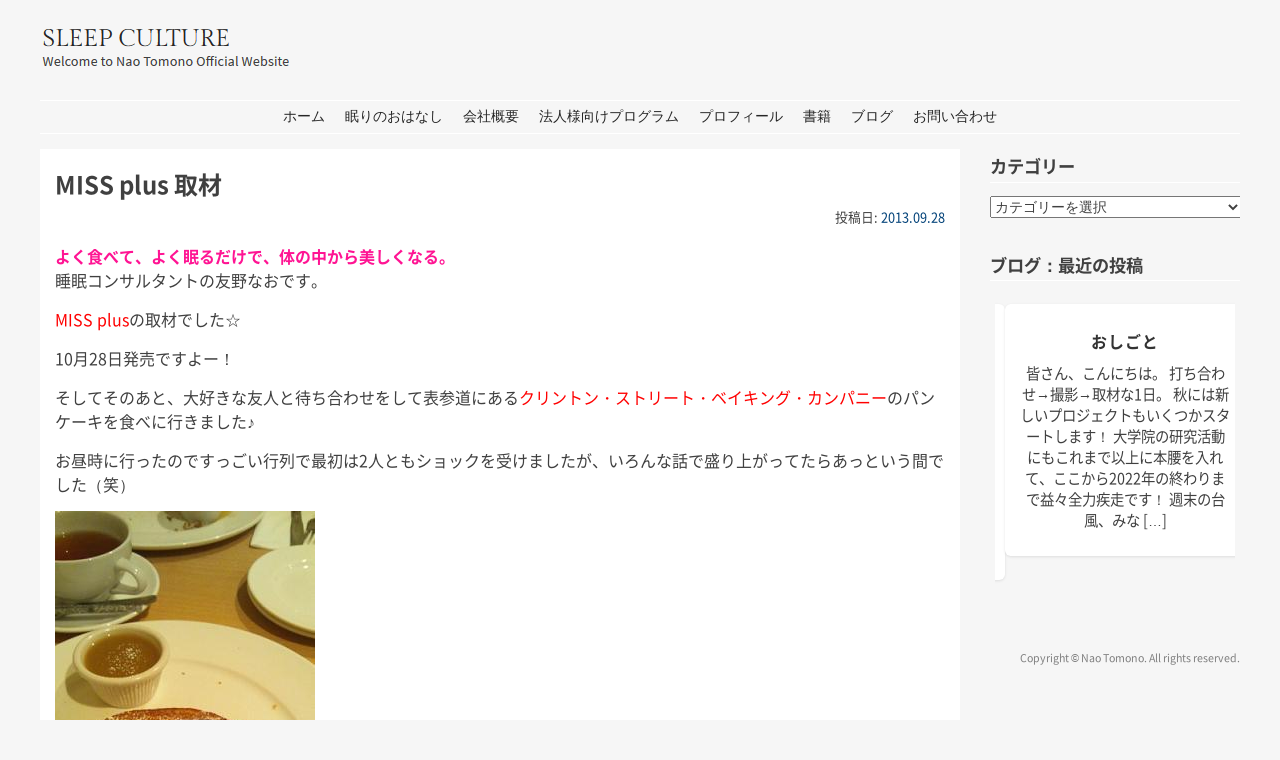

--- FILE ---
content_type: text/html; charset=UTF-8
request_url: http://tomononao.com/2013/09/28/miss-plus-%E5%8F%96%E6%9D%90/
body_size: 15073
content:
<!DOCTYPE html><html lang="ja"><head><meta charset="UTF-8" /><meta name="viewport" content="width=device-width" /><title>MISS plus 取材 | 友野なお公式サイト：SLEEP CULTURE</title><link rel="profile" href="http://gmpg.org/xfn/11" /><link rel="pingback" href="http://tomononao.com/xmlrpc.php" /> <!--[if lt IE 9]> <script src="http://tomononao.com/wp-content/themes/stay-wpcom/js/html5.js" type="text/javascript"></script> <![endif]--><meta name='robots' content='max-image-preview:large' /><link rel='dns-prefetch' href='//stats.wp.com' /><link rel='dns-prefetch' href='//fonts.googleapis.com' /><link rel='dns-prefetch' href='//v0.wordpress.com' /><link rel='dns-prefetch' href='//jetpack.wordpress.com' /><link rel='dns-prefetch' href='//s0.wp.com' /><link rel='dns-prefetch' href='//public-api.wordpress.com' /><link rel='dns-prefetch' href='//0.gravatar.com' /><link rel='dns-prefetch' href='//1.gravatar.com' /><link rel='dns-prefetch' href='//2.gravatar.com' /><link rel="alternate" type="application/rss+xml" title="友野なお公式サイト：SLEEP CULTURE &raquo; フィード" href="http://tomononao.com/feed/" /><link rel="alternate" type="application/rss+xml" title="友野なお公式サイト：SLEEP CULTURE &raquo; コメントフィード" href="http://tomononao.com/comments/feed/" /><link rel="alternate" type="application/rss+xml" title="友野なお公式サイト：SLEEP CULTURE &raquo; MISS plus 取材 のコメントのフィード" href="http://tomononao.com/2013/09/28/miss-plus-%e5%8f%96%e6%9d%90/feed/" /> <script defer src="[data-uri]"></script> <style type="text/css">img.wp-smiley,
img.emoji {
	display: inline !important;
	border: none !important;
	box-shadow: none !important;
	height: 1em !important;
	width: 1em !important;
	margin: 0 0.07em !important;
	vertical-align: -0.1em !important;
	background: none !important;
	padding: 0 !important;
}</style><link rel='stylesheet' id='wp-block-library-css' href='http://tomononao.com/wp-includes/css/dist/block-library/style.min.css?ver=6.2.8' type='text/css' media='all' /><style id='wp-block-library-inline-css' type='text/css'>.has-text-align-justify{text-align:justify;}</style><link rel='stylesheet' id='mediaelement-css' href='http://tomononao.com/wp-includes/js/mediaelement/mediaelementplayer-legacy.min.css?ver=4.2.17' type='text/css' media='all' /><link rel='stylesheet' id='wp-mediaelement-css' href='http://tomononao.com/wp-includes/js/mediaelement/wp-mediaelement.min.css?ver=6.2.8' type='text/css' media='all' /><link rel='stylesheet' id='classic-theme-styles-css' href='http://tomononao.com/wp-includes/css/classic-themes.min.css?ver=6.2.8' type='text/css' media='all' /><style id='global-styles-inline-css' type='text/css'>body{--wp--preset--color--black: #000000;--wp--preset--color--cyan-bluish-gray: #abb8c3;--wp--preset--color--white: #ffffff;--wp--preset--color--pale-pink: #f78da7;--wp--preset--color--vivid-red: #cf2e2e;--wp--preset--color--luminous-vivid-orange: #ff6900;--wp--preset--color--luminous-vivid-amber: #fcb900;--wp--preset--color--light-green-cyan: #7bdcb5;--wp--preset--color--vivid-green-cyan: #00d084;--wp--preset--color--pale-cyan-blue: #8ed1fc;--wp--preset--color--vivid-cyan-blue: #0693e3;--wp--preset--color--vivid-purple: #9b51e0;--wp--preset--gradient--vivid-cyan-blue-to-vivid-purple: linear-gradient(135deg,rgba(6,147,227,1) 0%,rgb(155,81,224) 100%);--wp--preset--gradient--light-green-cyan-to-vivid-green-cyan: linear-gradient(135deg,rgb(122,220,180) 0%,rgb(0,208,130) 100%);--wp--preset--gradient--luminous-vivid-amber-to-luminous-vivid-orange: linear-gradient(135deg,rgba(252,185,0,1) 0%,rgba(255,105,0,1) 100%);--wp--preset--gradient--luminous-vivid-orange-to-vivid-red: linear-gradient(135deg,rgba(255,105,0,1) 0%,rgb(207,46,46) 100%);--wp--preset--gradient--very-light-gray-to-cyan-bluish-gray: linear-gradient(135deg,rgb(238,238,238) 0%,rgb(169,184,195) 100%);--wp--preset--gradient--cool-to-warm-spectrum: linear-gradient(135deg,rgb(74,234,220) 0%,rgb(151,120,209) 20%,rgb(207,42,186) 40%,rgb(238,44,130) 60%,rgb(251,105,98) 80%,rgb(254,248,76) 100%);--wp--preset--gradient--blush-light-purple: linear-gradient(135deg,rgb(255,206,236) 0%,rgb(152,150,240) 100%);--wp--preset--gradient--blush-bordeaux: linear-gradient(135deg,rgb(254,205,165) 0%,rgb(254,45,45) 50%,rgb(107,0,62) 100%);--wp--preset--gradient--luminous-dusk: linear-gradient(135deg,rgb(255,203,112) 0%,rgb(199,81,192) 50%,rgb(65,88,208) 100%);--wp--preset--gradient--pale-ocean: linear-gradient(135deg,rgb(255,245,203) 0%,rgb(182,227,212) 50%,rgb(51,167,181) 100%);--wp--preset--gradient--electric-grass: linear-gradient(135deg,rgb(202,248,128) 0%,rgb(113,206,126) 100%);--wp--preset--gradient--midnight: linear-gradient(135deg,rgb(2,3,129) 0%,rgb(40,116,252) 100%);--wp--preset--duotone--dark-grayscale: url('#wp-duotone-dark-grayscale');--wp--preset--duotone--grayscale: url('#wp-duotone-grayscale');--wp--preset--duotone--purple-yellow: url('#wp-duotone-purple-yellow');--wp--preset--duotone--blue-red: url('#wp-duotone-blue-red');--wp--preset--duotone--midnight: url('#wp-duotone-midnight');--wp--preset--duotone--magenta-yellow: url('#wp-duotone-magenta-yellow');--wp--preset--duotone--purple-green: url('#wp-duotone-purple-green');--wp--preset--duotone--blue-orange: url('#wp-duotone-blue-orange');--wp--preset--font-size--small: 13px;--wp--preset--font-size--medium: 20px;--wp--preset--font-size--large: 36px;--wp--preset--font-size--x-large: 42px;--wp--preset--spacing--20: 0.44rem;--wp--preset--spacing--30: 0.67rem;--wp--preset--spacing--40: 1rem;--wp--preset--spacing--50: 1.5rem;--wp--preset--spacing--60: 2.25rem;--wp--preset--spacing--70: 3.38rem;--wp--preset--spacing--80: 5.06rem;--wp--preset--shadow--natural: 6px 6px 9px rgba(0, 0, 0, 0.2);--wp--preset--shadow--deep: 12px 12px 50px rgba(0, 0, 0, 0.4);--wp--preset--shadow--sharp: 6px 6px 0px rgba(0, 0, 0, 0.2);--wp--preset--shadow--outlined: 6px 6px 0px -3px rgba(255, 255, 255, 1), 6px 6px rgba(0, 0, 0, 1);--wp--preset--shadow--crisp: 6px 6px 0px rgba(0, 0, 0, 1);}:where(.is-layout-flex){gap: 0.5em;}body .is-layout-flow > .alignleft{float: left;margin-inline-start: 0;margin-inline-end: 2em;}body .is-layout-flow > .alignright{float: right;margin-inline-start: 2em;margin-inline-end: 0;}body .is-layout-flow > .aligncenter{margin-left: auto !important;margin-right: auto !important;}body .is-layout-constrained > .alignleft{float: left;margin-inline-start: 0;margin-inline-end: 2em;}body .is-layout-constrained > .alignright{float: right;margin-inline-start: 2em;margin-inline-end: 0;}body .is-layout-constrained > .aligncenter{margin-left: auto !important;margin-right: auto !important;}body .is-layout-constrained > :where(:not(.alignleft):not(.alignright):not(.alignfull)){max-width: var(--wp--style--global--content-size);margin-left: auto !important;margin-right: auto !important;}body .is-layout-constrained > .alignwide{max-width: var(--wp--style--global--wide-size);}body .is-layout-flex{display: flex;}body .is-layout-flex{flex-wrap: wrap;align-items: center;}body .is-layout-flex > *{margin: 0;}:where(.wp-block-columns.is-layout-flex){gap: 2em;}.has-black-color{color: var(--wp--preset--color--black) !important;}.has-cyan-bluish-gray-color{color: var(--wp--preset--color--cyan-bluish-gray) !important;}.has-white-color{color: var(--wp--preset--color--white) !important;}.has-pale-pink-color{color: var(--wp--preset--color--pale-pink) !important;}.has-vivid-red-color{color: var(--wp--preset--color--vivid-red) !important;}.has-luminous-vivid-orange-color{color: var(--wp--preset--color--luminous-vivid-orange) !important;}.has-luminous-vivid-amber-color{color: var(--wp--preset--color--luminous-vivid-amber) !important;}.has-light-green-cyan-color{color: var(--wp--preset--color--light-green-cyan) !important;}.has-vivid-green-cyan-color{color: var(--wp--preset--color--vivid-green-cyan) !important;}.has-pale-cyan-blue-color{color: var(--wp--preset--color--pale-cyan-blue) !important;}.has-vivid-cyan-blue-color{color: var(--wp--preset--color--vivid-cyan-blue) !important;}.has-vivid-purple-color{color: var(--wp--preset--color--vivid-purple) !important;}.has-black-background-color{background-color: var(--wp--preset--color--black) !important;}.has-cyan-bluish-gray-background-color{background-color: var(--wp--preset--color--cyan-bluish-gray) !important;}.has-white-background-color{background-color: var(--wp--preset--color--white) !important;}.has-pale-pink-background-color{background-color: var(--wp--preset--color--pale-pink) !important;}.has-vivid-red-background-color{background-color: var(--wp--preset--color--vivid-red) !important;}.has-luminous-vivid-orange-background-color{background-color: var(--wp--preset--color--luminous-vivid-orange) !important;}.has-luminous-vivid-amber-background-color{background-color: var(--wp--preset--color--luminous-vivid-amber) !important;}.has-light-green-cyan-background-color{background-color: var(--wp--preset--color--light-green-cyan) !important;}.has-vivid-green-cyan-background-color{background-color: var(--wp--preset--color--vivid-green-cyan) !important;}.has-pale-cyan-blue-background-color{background-color: var(--wp--preset--color--pale-cyan-blue) !important;}.has-vivid-cyan-blue-background-color{background-color: var(--wp--preset--color--vivid-cyan-blue) !important;}.has-vivid-purple-background-color{background-color: var(--wp--preset--color--vivid-purple) !important;}.has-black-border-color{border-color: var(--wp--preset--color--black) !important;}.has-cyan-bluish-gray-border-color{border-color: var(--wp--preset--color--cyan-bluish-gray) !important;}.has-white-border-color{border-color: var(--wp--preset--color--white) !important;}.has-pale-pink-border-color{border-color: var(--wp--preset--color--pale-pink) !important;}.has-vivid-red-border-color{border-color: var(--wp--preset--color--vivid-red) !important;}.has-luminous-vivid-orange-border-color{border-color: var(--wp--preset--color--luminous-vivid-orange) !important;}.has-luminous-vivid-amber-border-color{border-color: var(--wp--preset--color--luminous-vivid-amber) !important;}.has-light-green-cyan-border-color{border-color: var(--wp--preset--color--light-green-cyan) !important;}.has-vivid-green-cyan-border-color{border-color: var(--wp--preset--color--vivid-green-cyan) !important;}.has-pale-cyan-blue-border-color{border-color: var(--wp--preset--color--pale-cyan-blue) !important;}.has-vivid-cyan-blue-border-color{border-color: var(--wp--preset--color--vivid-cyan-blue) !important;}.has-vivid-purple-border-color{border-color: var(--wp--preset--color--vivid-purple) !important;}.has-vivid-cyan-blue-to-vivid-purple-gradient-background{background: var(--wp--preset--gradient--vivid-cyan-blue-to-vivid-purple) !important;}.has-light-green-cyan-to-vivid-green-cyan-gradient-background{background: var(--wp--preset--gradient--light-green-cyan-to-vivid-green-cyan) !important;}.has-luminous-vivid-amber-to-luminous-vivid-orange-gradient-background{background: var(--wp--preset--gradient--luminous-vivid-amber-to-luminous-vivid-orange) !important;}.has-luminous-vivid-orange-to-vivid-red-gradient-background{background: var(--wp--preset--gradient--luminous-vivid-orange-to-vivid-red) !important;}.has-very-light-gray-to-cyan-bluish-gray-gradient-background{background: var(--wp--preset--gradient--very-light-gray-to-cyan-bluish-gray) !important;}.has-cool-to-warm-spectrum-gradient-background{background: var(--wp--preset--gradient--cool-to-warm-spectrum) !important;}.has-blush-light-purple-gradient-background{background: var(--wp--preset--gradient--blush-light-purple) !important;}.has-blush-bordeaux-gradient-background{background: var(--wp--preset--gradient--blush-bordeaux) !important;}.has-luminous-dusk-gradient-background{background: var(--wp--preset--gradient--luminous-dusk) !important;}.has-pale-ocean-gradient-background{background: var(--wp--preset--gradient--pale-ocean) !important;}.has-electric-grass-gradient-background{background: var(--wp--preset--gradient--electric-grass) !important;}.has-midnight-gradient-background{background: var(--wp--preset--gradient--midnight) !important;}.has-small-font-size{font-size: var(--wp--preset--font-size--small) !important;}.has-medium-font-size{font-size: var(--wp--preset--font-size--medium) !important;}.has-large-font-size{font-size: var(--wp--preset--font-size--large) !important;}.has-x-large-font-size{font-size: var(--wp--preset--font-size--x-large) !important;}
.wp-block-navigation a:where(:not(.wp-element-button)){color: inherit;}
:where(.wp-block-columns.is-layout-flex){gap: 2em;}
.wp-block-pullquote{font-size: 1.5em;line-height: 1.6;}</style><link rel='stylesheet' id='lsow-icomoon-css' href='http://tomononao.com/wp-content/cache/autoptimize/css/autoptimize_single_0c7a6d4f875274833f964ae99e7256c1.css?ver=3.9.2' type='text/css' media='all' /><link rel='stylesheet' id='lsow-slick-css' href='http://tomononao.com/wp-content/cache/autoptimize/css/autoptimize_single_9c706580ba0217f97e7317390eaeff41.css?ver=3.9.2' type='text/css' media='all' /><link rel='stylesheet' id='lsow-frontend-css' href='http://tomononao.com/wp-content/cache/autoptimize/css/autoptimize_single_c7009f7220f0855022b3f0fa7374ea15.css?ver=3.9.2' type='text/css' media='all' /><link rel='stylesheet' id='lsow-posts-carousel-css' href='http://tomononao.com/wp-content/cache/autoptimize/css/autoptimize_single_4419e59d94f20ae91e517c04a7b0e5fa.css?ver=1.70.4' type='text/css' media='all' /><link rel='stylesheet' id='lsow-posts-carousel-default-3dd089290af6-css' href='http://tomononao.com/wp-content/cache/autoptimize/css/autoptimize_single_979b8455fe9237f663d11306b6bd8860.css?ver=6.2.8' type='text/css' media='all' /><link rel='stylesheet' id='iw-defaults-css' href='http://tomononao.com/wp-content/cache/autoptimize/css/autoptimize_single_52c2ff62f3577ff1e59777f74b3b1e57.css?ver=1.4.7' type='text/css' media='all' /><link rel='stylesheet' id='genericons-css' href='http://tomononao.com/wp-content/cache/autoptimize/css/autoptimize_single_13a6500ddf36c6dd581877aefc78d34d.css?ver=3.1' type='text/css' media='all' /><link rel='stylesheet' id='stay-style-css' href='http://tomononao.com/wp-content/cache/autoptimize/css/autoptimize_single_7553ec0510534220927af64cf637ae7c.css?ver=6.2.8' type='text/css' media='all' /><link rel='stylesheet' id='stay-source-sans-css' href='https://fonts.googleapis.com/css?family=Source+Sans+Pro%3A300%2C400&#038;ver=6.2.8' type='text/css' media='all' /><link rel='stylesheet' id='stay-gilda-display-css' href='https://fonts.googleapis.com/css?family=Gilda+Display&#038;ver=6.2.8' type='text/css' media='all' /><style id='akismet-widget-style-inline-css' type='text/css'>.a-stats {
				--akismet-color-mid-green: #357b49;
				--akismet-color-white: #fff;
				--akismet-color-light-grey: #f6f7f7;

				max-width: 350px;
				width: auto;
			}

			.a-stats * {
				all: unset;
				box-sizing: border-box;
			}

			.a-stats strong {
				font-weight: 600;
			}

			.a-stats a.a-stats__link,
			.a-stats a.a-stats__link:visited,
			.a-stats a.a-stats__link:active {
				background: var(--akismet-color-mid-green);
				border: none;
				box-shadow: none;
				border-radius: 8px;
				color: var(--akismet-color-white);
				cursor: pointer;
				display: block;
				font-family: -apple-system, BlinkMacSystemFont, 'Segoe UI', 'Roboto', 'Oxygen-Sans', 'Ubuntu', 'Cantarell', 'Helvetica Neue', sans-serif;
				font-weight: 500;
				padding: 12px;
				text-align: center;
				text-decoration: none;
				transition: all 0.2s ease;
			}

			/* Extra specificity to deal with TwentyTwentyOne focus style */
			.widget .a-stats a.a-stats__link:focus {
				background: var(--akismet-color-mid-green);
				color: var(--akismet-color-white);
				text-decoration: none;
			}

			.a-stats a.a-stats__link:hover {
				filter: brightness(110%);
				box-shadow: 0 4px 12px rgba(0, 0, 0, 0.06), 0 0 2px rgba(0, 0, 0, 0.16);
			}

			.a-stats .count {
				color: var(--akismet-color-white);
				display: block;
				font-size: 1.5em;
				line-height: 1.4;
				padding: 0 13px;
				white-space: nowrap;
			}</style><link rel='stylesheet' id='jetpack_css-css' href='http://tomononao.com/wp-content/cache/autoptimize/css/autoptimize_single_91664c6f5f621e9deeec61279b8ef3dc.css?ver=12.8.2' type='text/css' media='all' /> <script defer type='text/javascript' src='http://tomononao.com/wp-includes/js/tinymce/tinymce.min.js?ver=49110-20201110' id='wp-tinymce-root-js'></script> <script defer type='text/javascript' src='http://tomononao.com/wp-includes/js/tinymce/plugins/compat3x/plugin.min.js?ver=49110-20201110' id='wp-tinymce-js'></script> <script type='text/javascript' src='http://tomononao.com/wp-includes/js/jquery/jquery.min.js?ver=3.6.4' id='jquery-core-js'></script> <script defer type='text/javascript' src='http://tomononao.com/wp-includes/js/jquery/jquery-migrate.min.js?ver=3.4.0' id='jquery-migrate-js'></script> <script defer type='text/javascript' src='http://tomononao.com/wp-content/plugins/livemesh-siteorigin-widgets/assets/js/slick.min.js?ver=3.9.2' id='lsow-slick-carousel-js'></script> <link rel="https://api.w.org/" href="http://tomononao.com/wp-json/" /><link rel="alternate" type="application/json" href="http://tomononao.com/wp-json/wp/v2/posts/6822" /><link rel="EditURI" type="application/rsd+xml" title="RSD" href="http://tomononao.com/xmlrpc.php?rsd" /><link rel="wlwmanifest" type="application/wlwmanifest+xml" href="http://tomononao.com/wp-includes/wlwmanifest.xml" /><meta name="generator" content="WordPress 6.2.8" /><link rel="canonical" href="http://tomononao.com/2013/09/28/miss-plus-%e5%8f%96%e6%9d%90/" /><link rel='shortlink' href='https://wp.me/p7gdYG-1M2' /><link rel="alternate" type="application/json+oembed" href="http://tomononao.com/wp-json/oembed/1.0/embed?url=http%3A%2F%2Ftomononao.com%2F2013%2F09%2F28%2Fmiss-plus-%25e5%258f%2596%25e6%259d%2590%2F" /><link rel="alternate" type="text/xml+oembed" href="http://tomononao.com/wp-json/oembed/1.0/embed?url=http%3A%2F%2Ftomononao.com%2F2013%2F09%2F28%2Fmiss-plus-%25e5%258f%2596%25e6%259d%2590%2F&#038;format=xml" /> <script defer src="[data-uri]"></script> <style>img#wpstats{display:none}</style><link rel="apple-touch-icon" sizes="57x57" href="/wp-content/uploads/fbrfg/apple-touch-icon-57x57.png"><link rel="apple-touch-icon" sizes="60x60" href="/wp-content/uploads/fbrfg/apple-touch-icon-60x60.png"><link rel="apple-touch-icon" sizes="72x72" href="/wp-content/uploads/fbrfg/apple-touch-icon-72x72.png"><link rel="apple-touch-icon" sizes="76x76" href="/wp-content/uploads/fbrfg/apple-touch-icon-76x76.png"><link rel="apple-touch-icon" sizes="114x114" href="/wp-content/uploads/fbrfg/apple-touch-icon-114x114.png"><link rel="apple-touch-icon" sizes="120x120" href="/wp-content/uploads/fbrfg/apple-touch-icon-120x120.png"><link rel="apple-touch-icon" sizes="144x144" href="/wp-content/uploads/fbrfg/apple-touch-icon-144x144.png"><link rel="apple-touch-icon" sizes="152x152" href="/wp-content/uploads/fbrfg/apple-touch-icon-152x152.png"><link rel="apple-touch-icon" sizes="180x180" href="/wp-content/uploads/fbrfg/apple-touch-icon-180x180.png"><link rel="icon" type="image/png" href="/wp-content/uploads/fbrfg/favicon-32x32.png" sizes="32x32"><link rel="icon" type="image/png" href="/wp-content/uploads/fbrfg/android-chrome-192x192.png" sizes="192x192"><link rel="icon" type="image/png" href="/wp-content/uploads/fbrfg/favicon-96x96.png" sizes="96x96"><link rel="icon" type="image/png" href="/wp-content/uploads/fbrfg/favicon-16x16.png" sizes="16x16"><link rel="manifest" href="/wp-content/uploads/fbrfg/manifest.json"><link rel="mask-icon" href="/wp-content/uploads/fbrfg/safari-pinned-tab.svg" color="#5bbad5"><link rel="shortcut icon" href="/wp-content/uploads/fbrfg/favicon.ico"><meta name="msapplication-TileColor" content="#ffc40d"><meta name="msapplication-TileImage" content="/wp-content/uploads/fbrfg/mstile-144x144.png"><meta name="msapplication-config" content="/wp-content/uploads/fbrfg/browserconfig.xml"><meta name="theme-color" content="#ffffff"><style type="text/css">.site-title,
		.site-description {
			position: absolute !important;
			clip: rect(1px 1px 1px 1px); /* IE6, IE7 */
			clip: rect(1px, 1px, 1px, 1px);
		}</style><style id="sccss">html {box-sizing: content-box !important;}
*, *::after, *::before {
	box-sizing: content-box !important;
}
.panel-grid-cell {
	-ms-box-sizing: border-box !important;
	-moz-box-sizing: border-box !important;
	-webkit-box-sizing: border-box !important;
	box-sizing: border-box !important;
}


@font-face {
  font-family: "NotoSansCJKjp-Jxck";
  font-style: normal;
  font-weight: 400;
  src: local("NotoSansCJKjp-Bold.otf"),
       local("NotoSansJP-Bold.otf"),
       url("//tomononao.com/wp-content/font/NotoSansCJKjp-Jxck-Regular.woff?ver=20160314") format("woff");
}

@font-face {
  font-family: "NotoSansCJKjp-Jxck";
  font-style: normal;
  font-weight: 700;
  src: local("NotoSansCJKjp-Bold.otf"),
       local("NotoSansJP-Bold.otf"),
       url("//tomononao.com/wp-content/font/NotoSansCJKjp-Jxck-Bold.woff?ver=20160314") format("woff");
}

body {font-family:"NotoSansCJKjp-Jxck", sans-serif!important;}

h1, h2, h3, h4, h5 {font-family:"NotoSansCJKjp-Jxck", sans-serif!important; font-weight:bold !important;}

#primary {font-size:1em !important;}

h1.site-title {letter-spacing:0em !important; font-weight:500 !important;}
h2.site-description {letter-spacing:0em !important; font-weight:500 !important;}
div.entry-content h3 {margin-top:15px !important;margin-bottom:10px !important;}


.entry-page-image {display:none;}
.entry-content {word-wrap: break-word !important; overflow-wrap: break-word !important;}

#jp-relatedposts {width:70% !important;}
.entry-content h2{padding: .5em .75em;background-color: #f6f6f6;border: 1px solid #ccc;border-radius: 4px;margin: 20px 0 10px !important;font-size:1.1em !important;}


.widget-title {word-wrap: break-word !important; overflow-wrap: break-word !important;}
#secondary, #home-widgets, {word-wrap: break-word; overflow-wrap: break-word;}
.yarpp-related .yarpp-thumbnail-title {font-weight: 500 !important; font-size: 80% !important;}
.yarpp-thumbnails-horizontal .yarpp-thumbnail {border: none !important;}

#npcatch {margin: 0 !important;	list-style: none !important;}
#npcatch img {	padding: 5px 5px 5px 0 !important;}

div#primary #npcatch .title {width: 200px !important;line-height: 1.3em !important;}
div#secondary #npcatch .title {width: 190px !important;	font-size: 90%;	line-height: 1.2em !important;}

div.amazonjs_item {background:none !important;}
.amazonjs_item a, .navigation-main a {}
div.textwidget p {font-size:1.1em !important;}
.entry-header .entry-meta {text-align: right !important; font-size:0.8em !important;}
footer.entry-meta, h4.jp-relatedposts-post-title, .jp-relatedposts-items p {font-size:0.8em !important;}
.byline {display:none !important;}

.sow-headline {margin-top:60px !important;}
.lsow-heading {margin-top:100px !important;}
.lsow-testimonials .lsow-testimonial-text {
text-align: left!important;
font-style: normal!important;
padding:20px!important;
}
.lsow-portfolio-wrap .lsow-portfolio .lsow-portfolio-item .lsow-project-image .lsow-image-info h3 {
	font-size: 14px !important;
}
.lsow-portfolio-wrap .lsow-portfolio .lsow-portfolio-item .entry-title a {	font-size: 15px !important; line-height:1em !important;}
.lsow-portfolio-wrap .lsow-portfolio .lsow-portfolio-item .lsow-project-image .lsow-image-info .lsow-terms {
	display: none !important;
}
.lsow-portfolio-wrap .lsow-portfolio-header {display:none !important;
}
div.bottomimage img {border:1px solid #ccc; !important;}

.iw-so-media-box .iw-so-media-box-button .iw-so-media-box-btn {
	font-size: 0.9em !important;
	padding: 0em !important;
  	text-align: left !important;
}


.iw-so-media-box .iw-so-media-box-media img {
	width: auto !important;
	max-height: 250px !important;
	border: 1px solid #CCC !important;
}


#primary {
	background: #fff !important;
}

.hentry {
	margin-bottom: 200px;
}</style></head><body class="post-template-default single single-post postid-6822 single-format-standard wp-custom-logo has-site-logo"><div id="page" class="hfeed site"><header id="masthead" class="site-header" role="banner"><hgroup> <a href="http://tomononao.com/" class="site-logo-link" rel="home" itemprop="url"><img width="256" height="55" src="http://tomononao.com/wp-content/uploads/2017/07/001logo.png" class="site-logo attachment-stay-logo" alt="" decoding="async" loading="lazy" data-size="stay-logo" itemprop="logo" /></a><h1 class="site-title"><a href="http://tomononao.com/" title="友野なお公式サイト：SLEEP CULTURE" rel="home">友野なお公式サイト：SLEEP CULTURE</a></h1><h2 class="site-description"></h2></hgroup><nav id="site-navigation" class="navigation-main" role="navigation"><h1 class="menu-toggle">メニュー</h1><div class="assistive-text skip-link"><a href="#content" title="コンテンツへ移動">コンテンツへ移動</a></div><div id="primary-nav-container" class="menu-primary-container"><ul id="menu-primary" class="menu"><li id="menu-item-16037" class="menu-item menu-item-type-post_type menu-item-object-page menu-item-home menu-item-16037"><a href="http://tomononao.com/">ホーム</a></li><li id="menu-item-22337" class="menu-item menu-item-type-post_type menu-item-object-page menu-item-has-children menu-item-22337"><a href="http://tomononao.com/nemurinoohanashi/">眠りのおはなし</a><ul class="sub-menu"><li id="menu-item-24279" class="menu-item menu-item-type-post_type menu-item-object-page menu-item-24279"><a href="http://tomononao.com/suiminnisshi/">睡眠日誌のご紹介</a></li></ul></li><li id="menu-item-8465" class="menu-item menu-item-type-post_type menu-item-object-page menu-item-8465"><a href="http://tomononao.com/concept/">会社概要</a></li><li id="menu-item-20601" class="menu-item menu-item-type-post_type menu-item-object-page menu-item-20601"><a href="http://tomononao.com/wellness-program/">法人様向けプログラム</a></li><li id="menu-item-8466" class="menu-item menu-item-type-post_type menu-item-object-page menu-item-has-children menu-item-8466"><a href="http://tomononao.com/profile/">プロフィール</a><ul class="sub-menu"><li id="menu-item-8471" class="menu-item menu-item-type-post_type menu-item-object-page menu-item-8471"><a href="http://tomononao.com/profile/">プロフィール</a></li><li id="menu-item-8468" class="menu-item menu-item-type-post_type menu-item-object-page menu-item-8468"><a href="http://tomononao.com/profile/media/">メディア</a></li><li id="menu-item-8469" class="menu-item menu-item-type-post_type menu-item-object-page menu-item-8469"><a href="http://tomononao.com/profile/seminar/">講演活動</a></li><li id="menu-item-8470" class="menu-item menu-item-type-post_type menu-item-object-page menu-item-8470"><a href="http://tomononao.com/profile/event/">イベント</a></li></ul></li><li id="menu-item-24430" class="menu-item menu-item-type-post_type menu-item-object-page menu-item-24430"><a href="http://tomononao.com/profile/publications/">書籍</a></li><li id="menu-item-16039" class="menu-item menu-item-type-post_type menu-item-object-page current_page_parent menu-item-16039"><a href="http://tomononao.com/blog/">ブログ</a></li><li id="menu-item-8429" class="menu-item menu-item-type-post_type menu-item-object-page menu-item-8429"><a href="http://tomononao.com/contact-us/">お問い合わせ</a></li></ul></div></nav><div class="clear"></div></header><div id="main" class="site-main"><div id="primary" class="content-area"><div id="content" class="site-content" role="main"><article id="post-6822" class="post-6822 post type-post status-publish format-standard has-post-thumbnail hentry category-11 tag-18"><header class="entry-header"><h1 class="entry-title">MISS plus 取材</h1><div class="entry-meta"> 投稿日: <a href="http://tomononao.com/2013/09/28/miss-plus-%e5%8f%96%e6%9d%90/" title="10:01" rel="bookmark"><time class="entry-date" datetime="2013-09-28T10:01:14+09:00">2013.09.28</time></a><span class="byline"> 投稿者: <span class="author vcard"><a class="url fn n" href="http://tomononao.com/author/tomononao/" title="友野なお のすべての投稿を表示" rel="author">友野なお</a></span></span></div></header><div class="entry-content"><div id="pryc-wp-acctp-original-content"><p><font color="DeepPink"><strong>よく食べて、よく眠るだけで、体の中から美しくなる。<br /></strong></font>睡眠コンサルタントの友野なおです。</font></font></p><p><a href="http://www.miss.jp/" target="_blank" class="external" rel="nofollow"><font color="red">MISS plus</font></a>の取材でした☆</font></p><p>10月28日発売ですよー！</font></p><p>そしてそのあと、大好きな友人と待ち合わせをして表参道にある<a href="http://clintonstreetbaking.co.jp/" target="_blank" class="external" rel="nofollow"><font color="red">クリントン・ストリート・ベイキング・カンパニー</font></a>のパンケーキを食べに行きました♪</font></p><p></p><p>お昼時に行ったのですっごい行列で最初は2人ともショックを受けましたが、いろんな話で盛り上がってたらあっという間でした（笑）</font></p><p> </font></p><p><img decoding="async" height="461" src="http://tomononao.com/wp-content/uploads/2015/06/o0260046112698373001.jpg" width="260" border="0" /></a></p><p>今まで友達と相当いろいろなお店のパンケーキを食べに行ったけど、ここは私的にかなりツボ！！！</font></p><p>本当に美味しかったし、ぜひともまた行きたいです！！！</font></p><p>次は食事系のパンケーキを食べてみたいな。</font></p><p>このあとも取材でしたが、一緒に食べに行った彼女の明るい笑顔と、楽しいお喋りと、美味しいパンケーキのおかげで元気いっぱいに頑張れました☆</font></p><p>何事もメリハリですね（＾＾）</font></p></div><div id="pryc-wp-acctp-bottom"><hr /> <br /><p><span style="font-weight:bold">友野なおの書籍</span>　<span style="font-size:small">新刊は『ねこ先生クウとカイに教わる ぐっすり睡眠法』です。</span></p><div class="bottomimage"> <a target="_blank"  href="https://amzn.to/2L5tcTu" class="external" rel="nofollow"><img border="1px" height="160" src="https://i1.wp.com/tomononao.com/wp-content/uploads/2018/12/books23.jpg?h=150" ></a> <a target="_blank"  href="https://amzn.to/2G7Oelo" class="external" rel="nofollow"><img border="1px" height="160" src="https://i1.wp.com/tomononao.com/wp-content/uploads/2018/12/books22.jpg?h=150" ></a> <a target="_blank"  href="http://amzn.to/2x4eqUq" class="external" rel="nofollow"><img border="1px" height="160" src="https://i2.wp.com/tomononao.com/wp-content/uploads/2018/12/books20.jpg?h=150" ></a> <a target="_blank"  href="https://amzn.to/2rtkFko" class="external" rel="nofollow"><img border="1px" height="160" src="https://i1.wp.com/tomononao.com/wp-content/uploads/2018/12/books19.jpg?h=150" ></a> <a target="_blank"  href="https://amzn.to/2L5SaSx" class="external" rel="nofollow"><img border="1px" height="160" src="https://i1.wp.com/tomononao.com/wp-content/uploads/2018/12/books17.jpg?h=150" ></a> <a target="_blank"  href="https://amzn.to/2royCzY" class="external" rel="nofollow"><img border="1px" height="160" src="https://i1.wp.com/tomononao.com/wp-content/uploads/2018/12/books15.jpg?h=150" ></a> <a target="_blank"  href="https://amzn.to/2L98Uso" class="external" rel="nofollow"><img border="1px" height="160" src="https://i1.wp.com/tomononao.com/wp-content/uploads/2018/12/books12.jpg?h=150" ></a></div><hr /></div></div><footer class="entry-meta"> カテゴリー: <a href="http://tomononao.com/category/%e6%8e%b2%e8%bc%89%ef%bc%88%e9%9b%91%e8%aa%8c%e3%83%bb%e6%96%b0%e8%81%9e%e3%83%bb%e3%82%a6%e3%82%a7%e3%83%96%ef%bc%89/" rel="category tag">掲載（雑誌・新聞・ウェブ）</a> タグ: <a href="http://tomononao.com/tag/%e5%8f%96%e6%9d%90/" rel="tag">取材</a> <a href="http://tomononao.com/2013/09/28/miss-plus-%e5%8f%96%e6%9d%90/" title="MISS plus 取材 へのパーマリンク" rel="bookmark">パーマリンク</a></footer></article><nav role="navigation" id="nav-below" class="navigation-post"><h1 class="assistive-text">投稿ナビゲーション</h1><div class="previous"><a href="http://tomononao.com/2013/09/27/anan-%e7%99%ba%e5%a3%b2%ef%bc%86happy-moment/" rel="prev"><span class="meta-nav">&larr;</span> anan 発売＆Happy moment</a></div><div class="next"><a href="http://tomononao.com/2013/09/29/voce-%e5%8f%96%e6%9d%90-3/" rel="next">VOCE 取材 <span class="meta-nav">&rarr;</span></a></div></nav><div id="comments" class="comments-area"><div id="respond" class="comment-respond"><h3 id="reply-title" class="comment-reply-title">コメントを残す<small><a rel="nofollow" id="cancel-comment-reply-link" href="/2013/09/28/miss-plus-%E5%8F%96%E6%9D%90/#respond" style="display:none;">コメントをキャンセル</a></small></h3><form id="commentform" class="comment-form"> <iframe
 title="コメントフォーム"
 src="https://jetpack.wordpress.com/jetpack-comment/?blogid=107301334&#038;postid=6822&#038;comment_registration=0&#038;require_name_email=1&#038;stc_enabled=1&#038;stb_enabled=1&#038;show_avatars=1&#038;avatar_default=mystery&#038;greeting=%E3%82%B3%E3%83%A1%E3%83%B3%E3%83%88%E3%82%92%E6%AE%8B%E3%81%99&#038;jetpack_comments_nonce=cacfc1b551&#038;greeting_reply=%25s+%E3%81%B8%E8%BF%94%E4%BF%A1%E3%81%99%E3%82%8B&#038;color_scheme=light&#038;lang=ja&#038;jetpack_version=12.8.2&#038;show_cookie_consent=10&#038;has_cookie_consent=0&#038;token_key=%3Bnormal%3B&#038;sig=0940deb3ca608a2e7a6c4ea083bd04da83f47b18#parent=http%3A%2F%2Ftomononao.com%2F2013%2F09%2F28%2Fmiss-plus-%25E5%258F%2596%25E6%259D%2590%2F"
 name="jetpack_remote_comment"
 style="width:100%; height: 430px; border:0;"
 class="jetpack_remote_comment"
 id="jetpack_remote_comment"
 sandbox="allow-same-origin allow-top-navigation allow-scripts allow-forms allow-popups"
 > </iframe> <!--[if !IE]><!--> <script>document.addEventListener('DOMContentLoaded', function () {
							var commentForms = document.getElementsByClassName('jetpack_remote_comment');
							for (var i = 0; i < commentForms.length; i++) {
								commentForms[i].allowTransparency = false;
								commentForms[i].scrolling = 'no';
							}
						});</script> <!--<![endif]--></form></div> <input type="hidden" name="comment_parent" id="comment_parent" value="" /></div></div></div><div id="secondary" class="widget-area" role="complementary"><aside id="categories-2" class="widget widget_categories"><h1 class="widget-title">カテゴリー</h1><form action="http://tomononao.com" method="get"><label class="screen-reader-text" for="cat">カテゴリー</label><select  name='cat' id='cat' class='postform'><option value='-1'>カテゴリーを選択</option><option class="level-0" value="6">WORLD REPORT&nbsp;&nbsp;(72)</option><option class="level-0" value="2">おうちごはん&nbsp;&nbsp;(82)</option><option class="level-0" value="1">その他&nbsp;&nbsp;(26)</option><option class="level-0" value="4">コラム&nbsp;&nbsp;(139)</option><option class="level-0" value="3">ブログ&nbsp;&nbsp;(388)</option><option class="level-1" value="12">&nbsp;&nbsp;&nbsp;だんなさま&nbsp;&nbsp;(173)</option><option class="level-0" value="57">人生を豊かにする【５大お片づけ】&nbsp;&nbsp;(7)</option><option class="level-1" value="59">&nbsp;&nbsp;&nbsp;【人脈】のお片づけ&nbsp;&nbsp;(1)</option><option class="level-1" value="61">&nbsp;&nbsp;&nbsp;【心】のお片づけ&nbsp;&nbsp;(4)</option><option class="level-1" value="58">&nbsp;&nbsp;&nbsp;【時間】のお片づけ&nbsp;&nbsp;(1)</option><option class="level-1" value="63">&nbsp;&nbsp;&nbsp;【空間】のお片づけ&nbsp;&nbsp;(1)</option><option class="level-0" value="66">企業研修・コンサルティング事業&nbsp;&nbsp;(20)</option><option class="level-0" value="65">体質改善【睡眠ダイエット】&nbsp;&nbsp;(2)</option><option class="level-0" value="7">出演（テレビ・ラジオ）&nbsp;&nbsp;(122)</option><option class="level-0" value="8">動画（YouTube）&nbsp;&nbsp;(10)</option><option class="level-0" value="9">執筆監修（書籍・プロダクト）&nbsp;&nbsp;(175)</option><option class="level-0" value="10">大学院&nbsp;&nbsp;(5)</option><option class="level-0" value="70">子供&nbsp;&nbsp;(27)</option><option class="level-0" value="11">掲載（雑誌・新聞・ウェブ）&nbsp;&nbsp;(511)</option><option class="level-0" value="71">書籍&nbsp;&nbsp;(21)</option><option class="level-0" value="64">生産性を高める【睡眠健康経営】&nbsp;&nbsp;(18)</option><option class="level-0" value="67">眠りのおはなし&nbsp;&nbsp;(74)</option><option class="level-0" value="5">講演（セミナー・イベント）&nbsp;&nbsp;(336)</option> </select></form> <script defer src="[data-uri]"></script> </aside><aside id="lsow-posts-carousel-2" class="widget widget_lsow-posts-carousel"><div 
 class="so-widget-lsow-posts-carousel so-widget-lsow-posts-carousel-default-3dd089290af6" 
 ><h1 class="widget-title">ブログ：最近の投稿</h1><div id="lsow-posts-carousel-696da0b2346c3" class="lsow-posts-carousel lsow-container" data-settings='{"autoplay":true,"autoplay_speed":3000,"animation_speed":300,"pause_on_hover":true,"display_columns":1,"scroll_columns":1,"gutter":10,"so_field_container_state":"open","arrows":false,"dots":false,"customize":"","tablet_width":800,"tablet_display_columns":2,"tablet_scroll_columns":2,"mobile_width":480,"mobile_display_columns":1,"mobile_scroll_columns":1}'><div data-id="id-30693" class="lsow-posts-carousel-item"><article id="post-30693" class="post-30693 post type-post status-publish format-standard hentry category-3"><div class="lsow-entry-text-wrap  nothumbnail"><h3 class="entry-title"><a href="http://tomononao.com/2022/09/17/%e3%81%8a%e3%81%97%e3%81%94%e3%81%a8-2/" title="おしごと" target="_self" rel="bookmark">おしごと</a></h3><div class="entry-summary">皆さん、こんにちは。 打ち合わせ→撮影→取材な1日。 秋には新しいプロジェクトもいくつかスタートします！ 大学院の研究活動にもこれまで以上に本腰を入れて、ここから2022年の終わりまで益々全力疾走です！ 週末の台風、みな [&hellip;]</div></div></article></div><div data-id="id-30684" class="lsow-posts-carousel-item"><article id="post-30684" class="post-30684 post type-post status-publish format-standard hentry category-12 category-3 category-70"><div class="lsow-entry-text-wrap  nothumbnail"><h3 class="entry-title"><a href="http://tomononao.com/2022/09/14/%e7%ae%b1%e6%a0%b9/" title="箱根" target="_self" rel="bookmark">箱根</a></h3><div class="entry-summary">皆さん、こんにちは。 今年の夏もコロナの心配があったので我が家は遠出しないと決めており、夏休み前半は軽井沢、後半は箱根で少しのんびりめに過ごしました。 長男君にとっては箱根は初！ ということで、今回は「箱根といえば！」と [&hellip;]</div></div></article></div><div data-id="id-30675" class="lsow-posts-carousel-item"><article id="post-30675" class="post-30675 post type-post status-publish format-standard hentry category-12 category-3 category-70"><div class="lsow-entry-text-wrap  nothumbnail"><h3 class="entry-title"><a href="http://tomononao.com/2022/09/13/%e5%a4%8f%e3%81%ae%e6%80%9d%e3%81%84%e5%87%ba%e3%80%8c%e3%82%a2%e3%82%b2%e3%83%8f%e8%9d%b6%e3%80%8d%e3%81%a8%e3%81%ae%e6%97%a5%e3%80%85/" title="夏の思い出「アゲハ蝶」との日々" target="_self" rel="bookmark">夏の思い出「アゲハ蝶」との日々</a></h3><div class="entry-summary">皆さん、こんにちは。 暦の上だけでなく、肌でも秋をしっかり感じられる日が増えてきました。 皆さん、少し眠りやすくなったのではないでしょうか？ 撮影、収録、執筆、取材、原稿確認、監修物確認、コンサルテーション、研究活動に子 [&hellip;]</div></div></article></div><div data-id="id-30662" class="lsow-posts-carousel-item"><article id="post-30662" class="post-30662 post type-post status-publish format-standard hentry category-7"><div class="lsow-entry-text-wrap  nothumbnail"><h3 class="entry-title"><a href="http://tomononao.com/2022/09/04/%e3%83%a9%e3%82%b8%e3%82%aa%e7%95%aa%e7%b5%84%e3%80%8c%e8%ba%ab%e8%bf%91%e3%81%aa%e3%81%93%e3%81%a8%e3%81%8b%e3%82%89sdgs%e3%80%8d%e5%87%ba%e6%bc%94%e3%81%ae%e3%81%8a%e7%9f%a5%e3%82%89%e3%81%9b/" title="ラジオ番組「身近なことからSDGs」出演のお知らせ" target="_self" rel="bookmark">ラジオ番組「身近なことからSDGs」出演のお知らせ</a></h3><div class="entry-summary">皆さん、こんにちは。 9月5日（月）～ 9月11日（日）放送のラジオ番組「身近なことからSDGs」にゲスト出演いたします。 よろしければぜひお聴きください。 放送は以下の通りです。 ◉栃木放送 毎週水曜日 15:45～1 [&hellip;]</div></div></article></div><div data-id="id-30655" class="lsow-posts-carousel-item"><article id="post-30655" class="post-30655 post type-post status-publish format-standard hentry category-7"><div class="lsow-entry-text-wrap  nothumbnail"><h3 class="entry-title"><a href="http://tomononao.com/2022/09/02/%e3%83%8b%e3%83%83%e3%83%9d%e3%83%b3%e6%94%be%e9%80%81%e3%80%8c%e3%81%af%e3%81%98%e3%82%81%e3%82%88%e3%81%86%ef%bc%81%e3%83%95%e3%82%a7%e3%83%a0%e3%83%86%e3%83%83%e3%82%af%e3%80%8d%e3%82%b2%e3%82%b9/" title="ニッポン放送「はじめよう！フェムテック」ゲスト出演のお知らせ" target="_self" rel="bookmark">ニッポン放送「はじめよう！フェムテック」ゲスト出演のお知らせ</a></h3><div class="entry-summary">皆さん、こんにちは。 9月10日（土）・9月17日（土）15：50～16：00放送のニッポン放送「はじめよう！フェムテック」にゲスト出演いたします。 女性の健康と美容をテーマに、睡眠からお話をさせていただいております！  [&hellip;]</div></div></article></div><div data-id="id-30649" class="lsow-posts-carousel-item"><article id="post-30649" class="post-30649 post type-post status-publish format-standard hentry category-7"><div class="lsow-entry-text-wrap  nothumbnail"><h3 class="entry-title"><a href="http://tomononao.com/2022/08/25/tbs%e3%80%8c%e6%97%a5%e6%9b%9c%e6%97%a5%e3%81%ae%e5%88%9d%e8%80%b3%e5%ad%a6%e3%80%8d%e5%87%ba%e6%bc%94%e3%81%ae%e3%81%8a%e7%9f%a5%e3%82%89%e3%81%9b/" title="TBS「日曜日の初耳学」出演のお知らせ" target="_self" rel="bookmark">TBS「日曜日の初耳学」出演のお知らせ</a></h3><div class="entry-summary">皆さん、こんにちは。 今週日曜日（28日）のTBS「日曜日の初耳学」に再び出演いたします。 3回目の出演となりますが、今回も季節に合った「初耳！」な睡眠知識をお届けいたしますので、ぜひご覧くださいませ。 友野なおの書籍　 [&hellip;]</div></div></article></div></div></div></aside><aside id="sow-editor-3" class="widget widget_sow-editor"><div 
 class="so-widget-sow-editor so-widget-sow-editor-base" 
 ><div class="siteorigin-widget-tinymce textwidget"><p style="text-align: right;"><span style="font-size: 8pt; color: #808080;">Copyright © Nao Tomono. All rights reserved.</span></p></div></div></aside></div><div class="clear"></div></div><footer id="colophon" class="site-footer" role="contentinfo"><div class="site-info"></div></footer></div> <script defer id="lsow-frontend-scripts-js-extra" src="[data-uri]"></script> <script defer type='text/javascript' src='http://tomononao.com/wp-content/plugins/livemesh-siteorigin-widgets/assets/js/lsow-frontend.min.js?ver=3.9.2' id='lsow-frontend-scripts-js'></script> <script defer type='text/javascript' src='http://tomononao.com/wp-content/cache/autoptimize/js/autoptimize_single_d9f3e29c5729a2b535f1aab7f5c8e269.js?ver=20120206' id='stay-navigation-js'></script> <script defer type='text/javascript' src='http://tomononao.com/wp-content/cache/autoptimize/js/autoptimize_single_cdd0eca42118458f160ee3667f43e735.js?ver=20130115' id='stay-skip-link-focus-fix-js'></script> <script defer type='text/javascript' src='http://tomononao.com/wp-content/cache/autoptimize/js/autoptimize_single_de6973b5d8a88892996e93a38e0e2773.js?ver=20130301' id='stay-script-js'></script> <script defer type='text/javascript' src='http://tomononao.com/wp-includes/js/comment-reply.min.js?ver=6.2.8' id='comment-reply-js'></script> <script defer type='text/javascript' src='https://stats.wp.com/e-202604.js' id='jetpack-stats-js'></script> <script type='text/javascript' id='jetpack-stats-js-after'>_stq = window._stq || [];
_stq.push([ "view", {v:'ext',blog:'107301334',post:'6822',tz:'9',srv:'tomononao.com',j:'1:12.8.2'} ]);
_stq.push([ "clickTrackerInit", "107301334", "6822" ]);</script> <script defer type='text/javascript' src='http://tomononao.com/wp-content/cache/autoptimize/js/autoptimize_single_91954b488a9bfcade528d6ff5c7ce83f.js?ver=1739569418' id='akismet-frontend-js'></script> <script defer src="[data-uri]"></script> </body></html>

--- FILE ---
content_type: application/javascript
request_url: http://tomononao.com/wp-content/cache/autoptimize/js/autoptimize_single_d9f3e29c5729a2b535f1aab7f5c8e269.js?ver=20120206
body_size: 585
content:
(function(){var container=document.getElementById('site-navigation'),button=container.getElementsByTagName('h1')[0],menu=container.getElementsByTagName('ul')[0];if(undefined==button||undefined==menu)
return false;button.onclick=function(){if(-1==menu.className.indexOf('nav-menu'))
menu.className='nav-menu';if(-1!=button.className.indexOf('toggled-on')){button.className=button.className.replace(' toggled-on','');menu.className=menu.className.replace(' toggled-on','');container.className=container.className.replace('main-small-navigation','navigation-main');}else{button.className+=' toggled-on';menu.className+=' toggled-on';container.className=container.className.replace('navigation-main','main-small-navigation');}};if(!menu.childNodes.length)
button.style.display='none';function fixMenuTouchTaps(container){var touchStartFn,parentLink=container.querySelectorAll('.menu-item-has-children > a, .page_item_has_children > a');if('ontouchstart'in window){touchStartFn=function(e){var menuItem=this.parentNode;if(!menuItem.classList.contains('focus')){e.preventDefault();for(var i=0;i<menuItem.parentNode.children.length;++i){if(menuItem===menuItem.parentNode.children[i]){continue;}
menuItem.parentNode.children[i].classList.remove('focus');}
menuItem.classList.add('focus');}else{menuItem.classList.remove('focus');}};for(var i=0;i<parentLink.length;++i){parentLink[i].addEventListener('touchstart',touchStartFn,false)}}}
fixMenuTouchTaps(container);})();